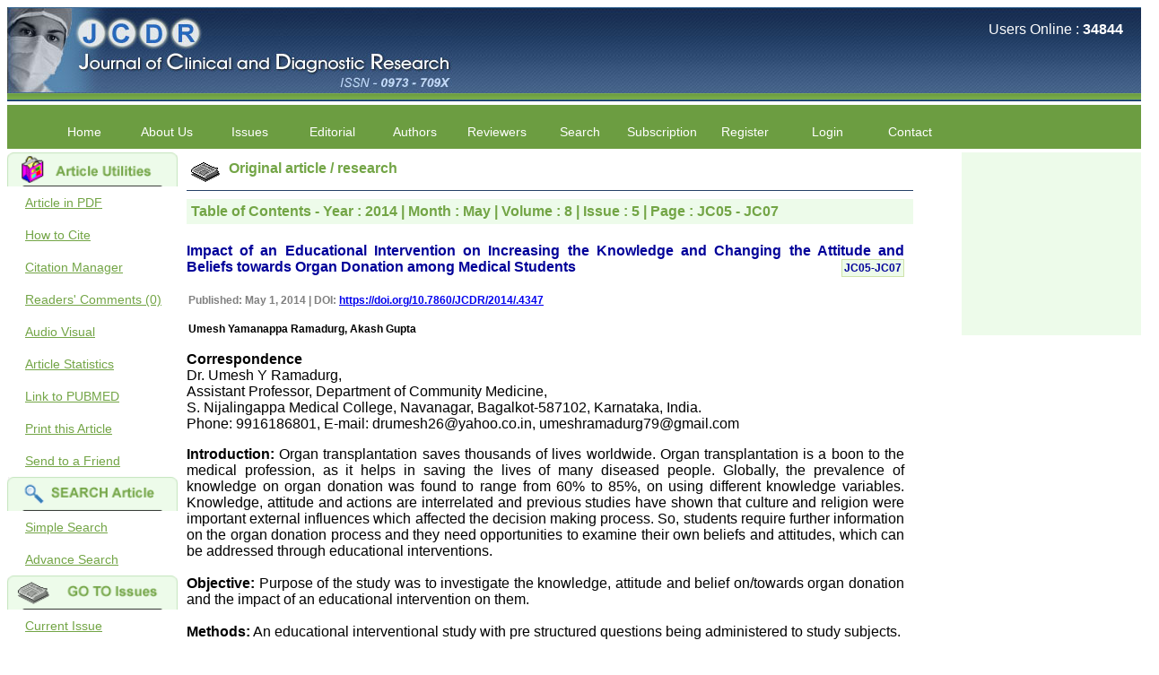

--- FILE ---
content_type: text/html; charset=utf-8
request_url: https://www.google.com/recaptcha/api2/aframe
body_size: 266
content:
<!DOCTYPE HTML><html><head><meta http-equiv="content-type" content="text/html; charset=UTF-8"></head><body><script nonce="O_7mjd4pg266q9WekaG8zg">/** Anti-fraud and anti-abuse applications only. See google.com/recaptcha */ try{var clients={'sodar':'https://pagead2.googlesyndication.com/pagead/sodar?'};window.addEventListener("message",function(a){try{if(a.source===window.parent){var b=JSON.parse(a.data);var c=clients[b['id']];if(c){var d=document.createElement('img');d.src=c+b['params']+'&rc='+(localStorage.getItem("rc::a")?sessionStorage.getItem("rc::b"):"");window.document.body.appendChild(d);sessionStorage.setItem("rc::e",parseInt(sessionStorage.getItem("rc::e")||0)+1);localStorage.setItem("rc::h",'1768592655291');}}}catch(b){}});window.parent.postMessage("_grecaptcha_ready", "*");}catch(b){}</script></body></html>